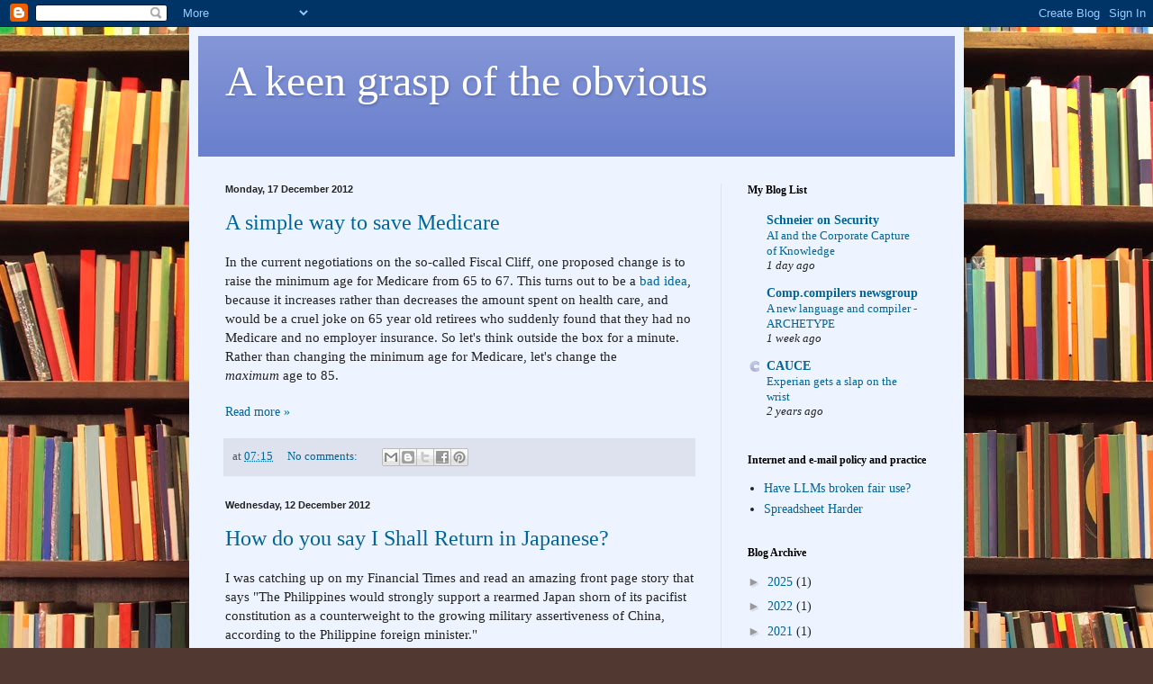

--- FILE ---
content_type: text/javascript; charset=UTF-8
request_url: https://obvious.services.net/2012/?action=getFeed&widgetId=Feed1&widgetType=Feed&responseType=js&xssi_token=AOuZoY5ovcLBxkjc9jd9HjylJTYZNUOXGQ%3A1768661478974
body_size: 110
content:
try {
_WidgetManager._HandleControllerResult('Feed1', 'getFeed',{'status': 'ok', 'feed': {'entries': [{'title': 'Have LLMs broken fair use?', 'link': 'https://jl.ly/2025/06/29#fairwhat', 'publishedDate': '', 'author': ''}, {'title': 'Spreadsheet Harder', 'link': 'https://jl.ly/2025/03/10#harder', 'publishedDate': '', 'author': ''}, {'title': 'Is Verisign a monopoly? Does it matter?', 'link': 'https://jl.ly/2024/11/24#vermonop', 'publishedDate': '', 'author': ''}, {'title': 'Spreadsheet Harder', 'link': 'https://jl.ly/2025/02/12#harder', 'publishedDate': '', 'author': ''}, {'title': 'Is Verisign a monopoly? Does it matter?', 'link': 'https://jl.ly/2024/11/23#vermonop', 'publishedDate': '', 'author': ''}], 'title': 'Internet and e-mail policy and practice'}});
} catch (e) {
  if (typeof log != 'undefined') {
    log('HandleControllerResult failed: ' + e);
  }
}
